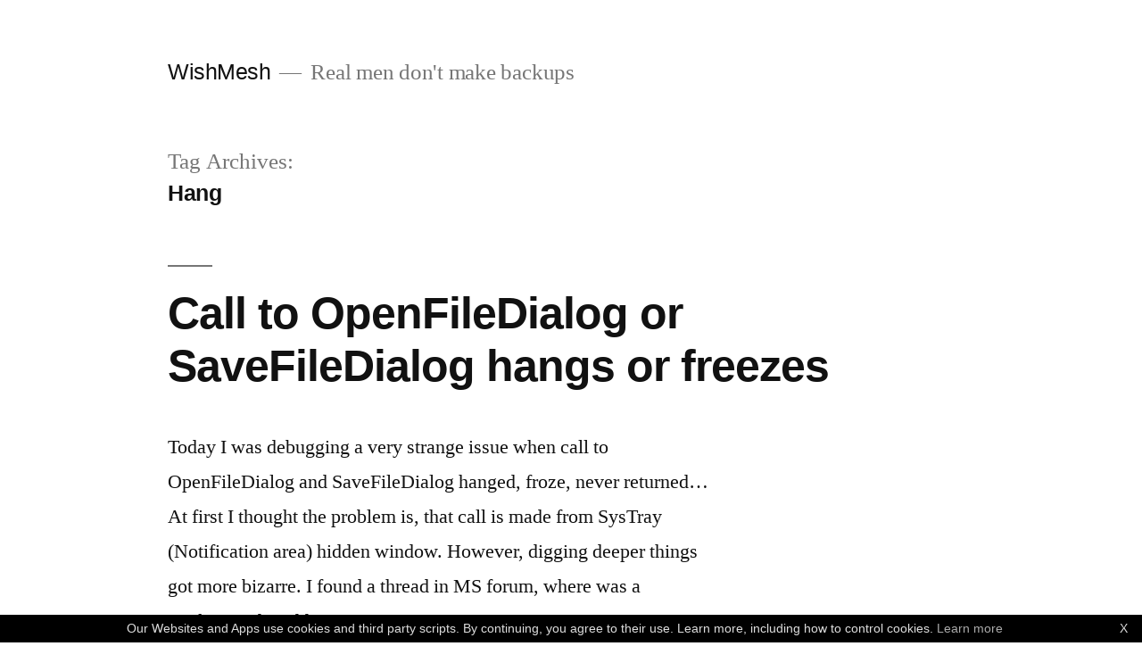

--- FILE ---
content_type: text/html; charset=UTF-8
request_url: https://wishmesh.com/tag/hang/
body_size: 9472
content:
<!doctype html>
<html lang="en-US">
<head>
	<meta charset="UTF-8" />
	<meta name="viewport" content="width=device-width, initial-scale=1.0" />
	<link rel="profile" href="https://gmpg.org/xfn/11" />
	<title>Hang &#8211; WishMesh</title>
<meta name='robots' content='max-image-preview:large' />
<link rel="alternate" type="application/rss+xml" title="WishMesh &raquo; Feed" href="https://wishmesh.com/feed/" />
<link rel="alternate" type="application/rss+xml" title="WishMesh &raquo; Comments Feed" href="https://wishmesh.com/comments/feed/" />
<link rel="alternate" type="application/rss+xml" title="WishMesh &raquo; Hang Tag Feed" href="https://wishmesh.com/tag/hang/feed/" />
<style id='wp-img-auto-sizes-contain-inline-css'>
img:is([sizes=auto i],[sizes^="auto," i]){contain-intrinsic-size:3000px 1500px}
/*# sourceURL=wp-img-auto-sizes-contain-inline-css */
</style>
<style id='wp-emoji-styles-inline-css'>

	img.wp-smiley, img.emoji {
		display: inline !important;
		border: none !important;
		box-shadow: none !important;
		height: 1em !important;
		width: 1em !important;
		margin: 0 0.07em !important;
		vertical-align: -0.1em !important;
		background: none !important;
		padding: 0 !important;
	}
/*# sourceURL=wp-emoji-styles-inline-css */
</style>
<style id='wp-block-library-inline-css'>
:root{--wp-block-synced-color:#7a00df;--wp-block-synced-color--rgb:122,0,223;--wp-bound-block-color:var(--wp-block-synced-color);--wp-editor-canvas-background:#ddd;--wp-admin-theme-color:#007cba;--wp-admin-theme-color--rgb:0,124,186;--wp-admin-theme-color-darker-10:#006ba1;--wp-admin-theme-color-darker-10--rgb:0,107,160.5;--wp-admin-theme-color-darker-20:#005a87;--wp-admin-theme-color-darker-20--rgb:0,90,135;--wp-admin-border-width-focus:2px}@media (min-resolution:192dpi){:root{--wp-admin-border-width-focus:1.5px}}.wp-element-button{cursor:pointer}:root .has-very-light-gray-background-color{background-color:#eee}:root .has-very-dark-gray-background-color{background-color:#313131}:root .has-very-light-gray-color{color:#eee}:root .has-very-dark-gray-color{color:#313131}:root .has-vivid-green-cyan-to-vivid-cyan-blue-gradient-background{background:linear-gradient(135deg,#00d084,#0693e3)}:root .has-purple-crush-gradient-background{background:linear-gradient(135deg,#34e2e4,#4721fb 50%,#ab1dfe)}:root .has-hazy-dawn-gradient-background{background:linear-gradient(135deg,#faaca8,#dad0ec)}:root .has-subdued-olive-gradient-background{background:linear-gradient(135deg,#fafae1,#67a671)}:root .has-atomic-cream-gradient-background{background:linear-gradient(135deg,#fdd79a,#004a59)}:root .has-nightshade-gradient-background{background:linear-gradient(135deg,#330968,#31cdcf)}:root .has-midnight-gradient-background{background:linear-gradient(135deg,#020381,#2874fc)}:root{--wp--preset--font-size--normal:16px;--wp--preset--font-size--huge:42px}.has-regular-font-size{font-size:1em}.has-larger-font-size{font-size:2.625em}.has-normal-font-size{font-size:var(--wp--preset--font-size--normal)}.has-huge-font-size{font-size:var(--wp--preset--font-size--huge)}.has-text-align-center{text-align:center}.has-text-align-left{text-align:left}.has-text-align-right{text-align:right}.has-fit-text{white-space:nowrap!important}#end-resizable-editor-section{display:none}.aligncenter{clear:both}.items-justified-left{justify-content:flex-start}.items-justified-center{justify-content:center}.items-justified-right{justify-content:flex-end}.items-justified-space-between{justify-content:space-between}.screen-reader-text{border:0;clip-path:inset(50%);height:1px;margin:-1px;overflow:hidden;padding:0;position:absolute;width:1px;word-wrap:normal!important}.screen-reader-text:focus{background-color:#ddd;clip-path:none;color:#444;display:block;font-size:1em;height:auto;left:5px;line-height:normal;padding:15px 23px 14px;text-decoration:none;top:5px;width:auto;z-index:100000}html :where(.has-border-color){border-style:solid}html :where([style*=border-top-color]){border-top-style:solid}html :where([style*=border-right-color]){border-right-style:solid}html :where([style*=border-bottom-color]){border-bottom-style:solid}html :where([style*=border-left-color]){border-left-style:solid}html :where([style*=border-width]){border-style:solid}html :where([style*=border-top-width]){border-top-style:solid}html :where([style*=border-right-width]){border-right-style:solid}html :where([style*=border-bottom-width]){border-bottom-style:solid}html :where([style*=border-left-width]){border-left-style:solid}html :where(img[class*=wp-image-]){height:auto;max-width:100%}:where(figure){margin:0 0 1em}html :where(.is-position-sticky){--wp-admin--admin-bar--position-offset:var(--wp-admin--admin-bar--height,0px)}@media screen and (max-width:600px){html :where(.is-position-sticky){--wp-admin--admin-bar--position-offset:0px}}

/*# sourceURL=wp-block-library-inline-css */
</style><style id='wp-block-archives-inline-css'>
.wp-block-archives{box-sizing:border-box}.wp-block-archives-dropdown label{display:block}
/*# sourceURL=https://wishmesh.com/wp-includes/blocks/archives/style.min.css */
</style>
<style id='wp-block-categories-inline-css'>
.wp-block-categories{box-sizing:border-box}.wp-block-categories.alignleft{margin-right:2em}.wp-block-categories.alignright{margin-left:2em}.wp-block-categories.wp-block-categories-dropdown.aligncenter{text-align:center}.wp-block-categories .wp-block-categories__label{display:block;width:100%}
/*# sourceURL=https://wishmesh.com/wp-includes/blocks/categories/style.min.css */
</style>
<style id='wp-block-page-list-inline-css'>
.wp-block-navigation .wp-block-page-list{align-items:var(--navigation-layout-align,initial);background-color:inherit;display:flex;flex-direction:var(--navigation-layout-direction,initial);flex-wrap:var(--navigation-layout-wrap,wrap);justify-content:var(--navigation-layout-justify,initial)}.wp-block-navigation .wp-block-navigation-item{background-color:inherit}.wp-block-page-list{box-sizing:border-box}
/*# sourceURL=https://wishmesh.com/wp-includes/blocks/page-list/style.min.css */
</style>
<style id='wp-block-tag-cloud-inline-css'>
.wp-block-tag-cloud{box-sizing:border-box}.wp-block-tag-cloud.aligncenter{justify-content:center;text-align:center}.wp-block-tag-cloud a{display:inline-block;margin-right:5px}.wp-block-tag-cloud span{display:inline-block;margin-left:5px;text-decoration:none}:root :where(.wp-block-tag-cloud.is-style-outline){display:flex;flex-wrap:wrap;gap:1ch}:root :where(.wp-block-tag-cloud.is-style-outline a){border:1px solid;font-size:unset!important;margin-right:0;padding:1ch 2ch;text-decoration:none!important}
/*# sourceURL=https://wishmesh.com/wp-includes/blocks/tag-cloud/style.min.css */
</style>
<style id='global-styles-inline-css'>
:root{--wp--preset--aspect-ratio--square: 1;--wp--preset--aspect-ratio--4-3: 4/3;--wp--preset--aspect-ratio--3-4: 3/4;--wp--preset--aspect-ratio--3-2: 3/2;--wp--preset--aspect-ratio--2-3: 2/3;--wp--preset--aspect-ratio--16-9: 16/9;--wp--preset--aspect-ratio--9-16: 9/16;--wp--preset--color--black: #000000;--wp--preset--color--cyan-bluish-gray: #abb8c3;--wp--preset--color--white: #FFF;--wp--preset--color--pale-pink: #f78da7;--wp--preset--color--vivid-red: #cf2e2e;--wp--preset--color--luminous-vivid-orange: #ff6900;--wp--preset--color--luminous-vivid-amber: #fcb900;--wp--preset--color--light-green-cyan: #7bdcb5;--wp--preset--color--vivid-green-cyan: #00d084;--wp--preset--color--pale-cyan-blue: #8ed1fc;--wp--preset--color--vivid-cyan-blue: #0693e3;--wp--preset--color--vivid-purple: #9b51e0;--wp--preset--color--primary: #0073a8;--wp--preset--color--secondary: #005075;--wp--preset--color--dark-gray: #111;--wp--preset--color--light-gray: #767676;--wp--preset--gradient--vivid-cyan-blue-to-vivid-purple: linear-gradient(135deg,rgb(6,147,227) 0%,rgb(155,81,224) 100%);--wp--preset--gradient--light-green-cyan-to-vivid-green-cyan: linear-gradient(135deg,rgb(122,220,180) 0%,rgb(0,208,130) 100%);--wp--preset--gradient--luminous-vivid-amber-to-luminous-vivid-orange: linear-gradient(135deg,rgb(252,185,0) 0%,rgb(255,105,0) 100%);--wp--preset--gradient--luminous-vivid-orange-to-vivid-red: linear-gradient(135deg,rgb(255,105,0) 0%,rgb(207,46,46) 100%);--wp--preset--gradient--very-light-gray-to-cyan-bluish-gray: linear-gradient(135deg,rgb(238,238,238) 0%,rgb(169,184,195) 100%);--wp--preset--gradient--cool-to-warm-spectrum: linear-gradient(135deg,rgb(74,234,220) 0%,rgb(151,120,209) 20%,rgb(207,42,186) 40%,rgb(238,44,130) 60%,rgb(251,105,98) 80%,rgb(254,248,76) 100%);--wp--preset--gradient--blush-light-purple: linear-gradient(135deg,rgb(255,206,236) 0%,rgb(152,150,240) 100%);--wp--preset--gradient--blush-bordeaux: linear-gradient(135deg,rgb(254,205,165) 0%,rgb(254,45,45) 50%,rgb(107,0,62) 100%);--wp--preset--gradient--luminous-dusk: linear-gradient(135deg,rgb(255,203,112) 0%,rgb(199,81,192) 50%,rgb(65,88,208) 100%);--wp--preset--gradient--pale-ocean: linear-gradient(135deg,rgb(255,245,203) 0%,rgb(182,227,212) 50%,rgb(51,167,181) 100%);--wp--preset--gradient--electric-grass: linear-gradient(135deg,rgb(202,248,128) 0%,rgb(113,206,126) 100%);--wp--preset--gradient--midnight: linear-gradient(135deg,rgb(2,3,129) 0%,rgb(40,116,252) 100%);--wp--preset--font-size--small: 19.5px;--wp--preset--font-size--medium: 20px;--wp--preset--font-size--large: 36.5px;--wp--preset--font-size--x-large: 42px;--wp--preset--font-size--normal: 22px;--wp--preset--font-size--huge: 49.5px;--wp--preset--spacing--20: 0.44rem;--wp--preset--spacing--30: 0.67rem;--wp--preset--spacing--40: 1rem;--wp--preset--spacing--50: 1.5rem;--wp--preset--spacing--60: 2.25rem;--wp--preset--spacing--70: 3.38rem;--wp--preset--spacing--80: 5.06rem;--wp--preset--shadow--natural: 6px 6px 9px rgba(0, 0, 0, 0.2);--wp--preset--shadow--deep: 12px 12px 50px rgba(0, 0, 0, 0.4);--wp--preset--shadow--sharp: 6px 6px 0px rgba(0, 0, 0, 0.2);--wp--preset--shadow--outlined: 6px 6px 0px -3px rgb(255, 255, 255), 6px 6px rgb(0, 0, 0);--wp--preset--shadow--crisp: 6px 6px 0px rgb(0, 0, 0);}:where(.is-layout-flex){gap: 0.5em;}:where(.is-layout-grid){gap: 0.5em;}body .is-layout-flex{display: flex;}.is-layout-flex{flex-wrap: wrap;align-items: center;}.is-layout-flex > :is(*, div){margin: 0;}body .is-layout-grid{display: grid;}.is-layout-grid > :is(*, div){margin: 0;}:where(.wp-block-columns.is-layout-flex){gap: 2em;}:where(.wp-block-columns.is-layout-grid){gap: 2em;}:where(.wp-block-post-template.is-layout-flex){gap: 1.25em;}:where(.wp-block-post-template.is-layout-grid){gap: 1.25em;}.has-black-color{color: var(--wp--preset--color--black) !important;}.has-cyan-bluish-gray-color{color: var(--wp--preset--color--cyan-bluish-gray) !important;}.has-white-color{color: var(--wp--preset--color--white) !important;}.has-pale-pink-color{color: var(--wp--preset--color--pale-pink) !important;}.has-vivid-red-color{color: var(--wp--preset--color--vivid-red) !important;}.has-luminous-vivid-orange-color{color: var(--wp--preset--color--luminous-vivid-orange) !important;}.has-luminous-vivid-amber-color{color: var(--wp--preset--color--luminous-vivid-amber) !important;}.has-light-green-cyan-color{color: var(--wp--preset--color--light-green-cyan) !important;}.has-vivid-green-cyan-color{color: var(--wp--preset--color--vivid-green-cyan) !important;}.has-pale-cyan-blue-color{color: var(--wp--preset--color--pale-cyan-blue) !important;}.has-vivid-cyan-blue-color{color: var(--wp--preset--color--vivid-cyan-blue) !important;}.has-vivid-purple-color{color: var(--wp--preset--color--vivid-purple) !important;}.has-black-background-color{background-color: var(--wp--preset--color--black) !important;}.has-cyan-bluish-gray-background-color{background-color: var(--wp--preset--color--cyan-bluish-gray) !important;}.has-white-background-color{background-color: var(--wp--preset--color--white) !important;}.has-pale-pink-background-color{background-color: var(--wp--preset--color--pale-pink) !important;}.has-vivid-red-background-color{background-color: var(--wp--preset--color--vivid-red) !important;}.has-luminous-vivid-orange-background-color{background-color: var(--wp--preset--color--luminous-vivid-orange) !important;}.has-luminous-vivid-amber-background-color{background-color: var(--wp--preset--color--luminous-vivid-amber) !important;}.has-light-green-cyan-background-color{background-color: var(--wp--preset--color--light-green-cyan) !important;}.has-vivid-green-cyan-background-color{background-color: var(--wp--preset--color--vivid-green-cyan) !important;}.has-pale-cyan-blue-background-color{background-color: var(--wp--preset--color--pale-cyan-blue) !important;}.has-vivid-cyan-blue-background-color{background-color: var(--wp--preset--color--vivid-cyan-blue) !important;}.has-vivid-purple-background-color{background-color: var(--wp--preset--color--vivid-purple) !important;}.has-black-border-color{border-color: var(--wp--preset--color--black) !important;}.has-cyan-bluish-gray-border-color{border-color: var(--wp--preset--color--cyan-bluish-gray) !important;}.has-white-border-color{border-color: var(--wp--preset--color--white) !important;}.has-pale-pink-border-color{border-color: var(--wp--preset--color--pale-pink) !important;}.has-vivid-red-border-color{border-color: var(--wp--preset--color--vivid-red) !important;}.has-luminous-vivid-orange-border-color{border-color: var(--wp--preset--color--luminous-vivid-orange) !important;}.has-luminous-vivid-amber-border-color{border-color: var(--wp--preset--color--luminous-vivid-amber) !important;}.has-light-green-cyan-border-color{border-color: var(--wp--preset--color--light-green-cyan) !important;}.has-vivid-green-cyan-border-color{border-color: var(--wp--preset--color--vivid-green-cyan) !important;}.has-pale-cyan-blue-border-color{border-color: var(--wp--preset--color--pale-cyan-blue) !important;}.has-vivid-cyan-blue-border-color{border-color: var(--wp--preset--color--vivid-cyan-blue) !important;}.has-vivid-purple-border-color{border-color: var(--wp--preset--color--vivid-purple) !important;}.has-vivid-cyan-blue-to-vivid-purple-gradient-background{background: var(--wp--preset--gradient--vivid-cyan-blue-to-vivid-purple) !important;}.has-light-green-cyan-to-vivid-green-cyan-gradient-background{background: var(--wp--preset--gradient--light-green-cyan-to-vivid-green-cyan) !important;}.has-luminous-vivid-amber-to-luminous-vivid-orange-gradient-background{background: var(--wp--preset--gradient--luminous-vivid-amber-to-luminous-vivid-orange) !important;}.has-luminous-vivid-orange-to-vivid-red-gradient-background{background: var(--wp--preset--gradient--luminous-vivid-orange-to-vivid-red) !important;}.has-very-light-gray-to-cyan-bluish-gray-gradient-background{background: var(--wp--preset--gradient--very-light-gray-to-cyan-bluish-gray) !important;}.has-cool-to-warm-spectrum-gradient-background{background: var(--wp--preset--gradient--cool-to-warm-spectrum) !important;}.has-blush-light-purple-gradient-background{background: var(--wp--preset--gradient--blush-light-purple) !important;}.has-blush-bordeaux-gradient-background{background: var(--wp--preset--gradient--blush-bordeaux) !important;}.has-luminous-dusk-gradient-background{background: var(--wp--preset--gradient--luminous-dusk) !important;}.has-pale-ocean-gradient-background{background: var(--wp--preset--gradient--pale-ocean) !important;}.has-electric-grass-gradient-background{background: var(--wp--preset--gradient--electric-grass) !important;}.has-midnight-gradient-background{background: var(--wp--preset--gradient--midnight) !important;}.has-small-font-size{font-size: var(--wp--preset--font-size--small) !important;}.has-medium-font-size{font-size: var(--wp--preset--font-size--medium) !important;}.has-large-font-size{font-size: var(--wp--preset--font-size--large) !important;}.has-x-large-font-size{font-size: var(--wp--preset--font-size--x-large) !important;}
/*# sourceURL=global-styles-inline-css */
</style>

<style id='classic-theme-styles-inline-css'>
/*! This file is auto-generated */
.wp-block-button__link{color:#fff;background-color:#32373c;border-radius:9999px;box-shadow:none;text-decoration:none;padding:calc(.667em + 2px) calc(1.333em + 2px);font-size:1.125em}.wp-block-file__button{background:#32373c;color:#fff;text-decoration:none}
/*# sourceURL=/wp-includes/css/classic-themes.min.css */
</style>
<link rel='stylesheet' id='twentynineteen-style-css' href='https://wishmesh.com/wp-content/themes/twentynineteen/style.css?ver=3.1' media='all' />
<link rel='stylesheet' id='twentynineteen-print-style-css' href='https://wishmesh.com/wp-content/themes/twentynineteen/print.css?ver=3.1' media='print' />
<link rel="https://api.w.org/" href="https://wishmesh.com/wp-json/" /><link rel="alternate" title="JSON" type="application/json" href="https://wishmesh.com/wp-json/wp/v2/tags/147" /><link rel="EditURI" type="application/rsd+xml" title="RSD" href="https://wishmesh.com/xmlrpc.php?rsd" />
<meta name="generator" content="WordPress 6.9" />
</head>

<body class="archive tag tag-hang tag-147 wp-embed-responsive wp-theme-twentynineteen hfeed image-filters-enabled">
<div id="page" class="site">
	<a class="skip-link screen-reader-text" href="#content">
		Skip to content	</a>

		<header id="masthead" class="site-header">

			<div class="site-branding-container">
				<div class="site-branding">

									<p class="site-title"><a href="https://wishmesh.com/" rel="home" >WishMesh</a></p>
			
				<p class="site-description">
				Real men don&#039;t make backups			</p>
			</div><!-- .site-branding -->
			</div><!-- .site-branding-container -->

					</header><!-- #masthead -->

	<div id="content" class="site-content">

	<div id="primary" class="content-area">
		<main id="main" class="site-main">

		
			<header class="page-header">
				<h1 class="page-title">Tag Archives: <span class="page-description">Hang</span></h1>			</header><!-- .page-header -->

			
<article id="post-714" class="post-714 post type-post status-publish format-standard hentry category-computers category-programming tag-net tag-c tag-hang tag-visual-studio entry">
	<header class="entry-header">
		<h2 class="entry-title"><a href="https://wishmesh.com/2011/06/call-to-openfiledialog-or-savefiledialog-hangs-or-freezes/" rel="bookmark">Call to OpenFileDialog or SaveFileDialog hangs or freezes</a></h2>	</header><!-- .entry-header -->

	
	<div class="entry-content">
		<p>Today I was debugging a very strange issue when call to OpenFileDialog and SaveFileDialog hanged, froze, never returned&#8230; At first I thought the problem is, that call is made from SysTray (Notification area) hidden window. However, digging deeper things got more bizarre. I found a thread in MS forum, where was a workaround &#8211; add &hellip; </p>
<p class="link-more"><a href="https://wishmesh.com/2011/06/call-to-openfiledialog-or-savefiledialog-hangs-or-freezes/" class="more-link">Continue reading<span class="screen-reader-text"> &#8220;Call to OpenFileDialog or SaveFileDialog hangs or freezes&#8221;</span></a></p>
	</div><!-- .entry-content -->

	<footer class="entry-footer">
		<span class="byline"><svg class="svg-icon" width="16" height="16" aria-hidden="true" role="img" focusable="false" viewBox="0 0 24 24" version="1.1" xmlns="http://www.w3.org/2000/svg" xmlns:xlink="http://www.w3.org/1999/xlink"><path d="M12 12c2.21 0 4-1.79 4-4s-1.79-4-4-4-4 1.79-4 4 1.79 4 4 4zm0 2c-2.67 0-8 1.34-8 4v2h16v-2c0-2.66-5.33-4-8-4z"></path><path d="M0 0h24v24H0z" fill="none"></path></svg><span class="screen-reader-text">Posted by</span><span class="author vcard"><a class="url fn n" href="https://wishmesh.com/author/theadmin/">Maris</a></span></span><span class="posted-on"><svg class="svg-icon" width="16" height="16" aria-hidden="true" role="img" focusable="false" xmlns="http://www.w3.org/2000/svg" viewBox="0 0 24 24"><defs><path id="a" d="M0 0h24v24H0V0z"></path></defs><clipPath id="b"><use xlink:href="#a" overflow="visible"></use></clipPath><path clip-path="url(#b)" d="M12 2C6.5 2 2 6.5 2 12s4.5 10 10 10 10-4.5 10-10S17.5 2 12 2zm4.2 14.2L11 13V7h1.5v5.2l4.5 2.7-.8 1.3z"></path></svg><a href="https://wishmesh.com/2011/06/call-to-openfiledialog-or-savefiledialog-hangs-or-freezes/" rel="bookmark"><time class="entry-date published" datetime="2011-06-08T14:24:34-05:00">June 8, 2011</time><time class="updated" datetime="2018-07-19T03:08:50-05:00">July 19, 2018</time></a></span><span class="cat-links"><svg class="svg-icon" width="16" height="16" aria-hidden="true" role="img" focusable="false" xmlns="http://www.w3.org/2000/svg" viewBox="0 0 24 24"><path d="M10 4H4c-1.1 0-1.99.9-1.99 2L2 18c0 1.1.9 2 2 2h16c1.1 0 2-.9 2-2V8c0-1.1-.9-2-2-2h-8l-2-2z"></path><path d="M0 0h24v24H0z" fill="none"></path></svg><span class="screen-reader-text">Posted in</span><a href="https://wishmesh.com/category/computers/" rel="category tag">Computers</a>, <a href="https://wishmesh.com/category/programming/" rel="category tag">Programming</a></span><span class="tags-links"><svg class="svg-icon" width="16" height="16" aria-hidden="true" role="img" focusable="false" xmlns="http://www.w3.org/2000/svg" viewBox="0 0 24 24"><path d="M21.41 11.58l-9-9C12.05 2.22 11.55 2 11 2H4c-1.1 0-2 .9-2 2v7c0 .55.22 1.05.59 1.42l9 9c.36.36.86.58 1.41.58.55 0 1.05-.22 1.41-.59l7-7c.37-.36.59-.86.59-1.41 0-.55-.23-1.06-.59-1.42zM5.5 7C4.67 7 4 6.33 4 5.5S4.67 4 5.5 4 7 4.67 7 5.5 6.33 7 5.5 7z"></path><path d="M0 0h24v24H0z" fill="none"></path></svg><span class="screen-reader-text">Tags: </span><a href="https://wishmesh.com/tag/net/" rel="tag">.net</a>, <a href="https://wishmesh.com/tag/c/" rel="tag">C#</a>, <a href="https://wishmesh.com/tag/hang/" rel="tag">Hang</a>, <a href="https://wishmesh.com/tag/visual-studio/" rel="tag">Visual Studio</a></span><span class="comments-link"><svg class="svg-icon" width="16" height="16" aria-hidden="true" role="img" focusable="false" viewBox="0 0 24 24" version="1.1" xmlns="http://www.w3.org/2000/svg" xmlns:xlink="http://www.w3.org/1999/xlink"><path d="M21.99 4c0-1.1-.89-2-1.99-2H4c-1.1 0-2 .9-2 2v12c0 1.1.9 2 2 2h14l4 4-.01-18z"></path><path d="M0 0h24v24H0z" fill="none"></path></svg><a href="https://wishmesh.com/2011/06/call-to-openfiledialog-or-savefiledialog-hangs-or-freezes/#comments">16 Comments<span class="screen-reader-text"> on Call to OpenFileDialog or SaveFileDialog hangs or freezes</span></a></span>	</footer><!-- .entry-footer -->
</article><!-- #post-714 -->
		</main><!-- #main -->
	</div><!-- #primary -->


	</div><!-- #content -->

	<footer id="colophon" class="site-footer">
		
	<aside class="widget-area" aria-label="Footer">
							<div class="widget-column footer-widget-1">
					<section id="block-2" class="widget widget_block"><ul class="wp-block-page-list"><li class="wp-block-pages-list__item"><a class="wp-block-pages-list__item__link" href="https://wishmesh.com/about/">About</a></li><li class="wp-block-pages-list__item"><a class="wp-block-pages-list__item__link" href="https://wishmesh.com/cookies/">Cookie Policy</a></li><li class="wp-block-pages-list__item"><a class="wp-block-pages-list__item__link" href="https://wishmesh.com/links/">Links</a></li><li class="wp-block-pages-list__item"><a class="wp-block-pages-list__item__link" href="https://wishmesh.com/privacy-policy/">Privacy Policy</a></li><li class="wp-block-pages-list__item"><a class="wp-block-pages-list__item__link" href="https://wishmesh.com/terms-of-use/">Terms of Use</a></li><li class="wp-block-pages-list__item"><a class="wp-block-pages-list__item__link" href="https://wishmesh.com/contact/">Contact</a></li></ul></section><section id="block-6" class="widget widget_block"><a href="https://twitter.com/Wishmesh">@Wishmesh</a>

<!-- Global site tag (gtag.js) - Google Analytics -->
<script async src="https://www.googletagmanager.com/gtag/js?id=UA-25499127-2"></script>
<script>
  window.dataLayer = window.dataLayer || [];
  function gtag(){dataLayer.push(arguments);}
  gtag('js', new Date());

  gtag('config', 'UA-25499127-2');
</script>


<script type="text/javascript" id="cookiebanner" src="https://levelity.com/external/cookiebanner.min.js"
data-message="Our Websites and Apps use cookies and third party scripts. By continuing, you agree to their use. Learn more, including how to control cookies."
data-moreinfo="https://wishmesh.com/cookies/"
data-cookie="accepted_cookies"
data-cookie-domain=".wishmesh.com"
data-close-text="X"></script>


<!-- Global site tag (gtag.js) - Google Analytics -->
<script async src="https://www.googletagmanager.com/gtag/js?id=G-5KKNCKJ8MP"></script>
<script>
  window.dataLayer = window.dataLayer || [];
  function gtag(){dataLayer.push(arguments);}
  gtag('js', new Date());

  gtag('config', 'G-5KKNCKJ8MP');
</script>
</section><section id="block-3" class="widget widget_block widget_tag_cloud"><p class="wp-block-tag-cloud"><a href="https://wishmesh.com/tag/bat/" class="tag-cloud-link tag-link-22 tag-link-position-1" style="font-size: 12.72972972973pt;" aria-label=".bat (6 items)">.bat</a>
<a href="https://wishmesh.com/tag/net/" class="tag-cloud-link tag-link-60 tag-link-position-2" style="font-size: 16.324324324324pt;" aria-label=".net (10 items)">.net</a>
<a href="https://wishmesh.com/tag/android/" class="tag-cloud-link tag-link-174 tag-link-position-3" style="font-size: 9.8918918918919pt;" aria-label="Android (4 items)">Android</a>
<a href="https://wishmesh.com/tag/apache/" class="tag-cloud-link tag-link-70 tag-link-position-4" style="font-size: 8pt;" aria-label="Apache (3 items)">Apache</a>
<a href="https://wishmesh.com/tag/batch-files/" class="tag-cloud-link tag-link-23 tag-link-position-5" style="font-size: 17.648648648649pt;" aria-label="batch files (12 items)">batch files</a>
<a href="https://wishmesh.com/tag/batch-scripts/" class="tag-cloud-link tag-link-130 tag-link-position-6" style="font-size: 11.405405405405pt;" aria-label="Batch scripts (5 items)">Batch scripts</a>
<a href="https://wishmesh.com/tag/benchmark/" class="tag-cloud-link tag-link-131 tag-link-position-7" style="font-size: 9.8918918918919pt;" aria-label="Benchmark (4 items)">Benchmark</a>
<a href="https://wishmesh.com/tag/bug/" class="tag-cloud-link tag-link-181 tag-link-position-8" style="font-size: 9.8918918918919pt;" aria-label="Bug (4 items)">Bug</a>
<a href="https://wishmesh.com/tag/c/" class="tag-cloud-link tag-link-93 tag-link-position-9" style="font-size: 21.621621621622pt;" aria-label="C# (20 items)">C#</a>
<a href="https://wishmesh.com/tag/cmd/" class="tag-cloud-link tag-link-24 tag-link-position-10" style="font-size: 16.324324324324pt;" aria-label="cmd (10 items)">cmd</a>
<a href="https://wishmesh.com/tag/css/" class="tag-cloud-link tag-link-39 tag-link-position-11" style="font-size: 8pt;" aria-label="CSS (3 items)">CSS</a>
<a href="https://wishmesh.com/tag/debug/" class="tag-cloud-link tag-link-77 tag-link-position-12" style="font-size: 9.8918918918919pt;" aria-label="Debug (4 items)">Debug</a>
<a href="https://wishmesh.com/tag/dos/" class="tag-cloud-link tag-link-26 tag-link-position-13" style="font-size: 17.648648648649pt;" aria-label="Dos (12 items)">Dos</a>
<a href="https://wishmesh.com/tag/error/" class="tag-cloud-link tag-link-151 tag-link-position-14" style="font-size: 14.621621621622pt;" aria-label="Error (8 items)">Error</a>
<a href="https://wishmesh.com/tag/esxi/" class="tag-cloud-link tag-link-36 tag-link-position-15" style="font-size: 9.8918918918919pt;" aria-label="ESXi (4 items)">ESXi</a>
<a href="https://wishmesh.com/tag/files/" class="tag-cloud-link tag-link-25 tag-link-position-16" style="font-size: 9.8918918918919pt;" aria-label="files (4 items)">files</a>
<a href="https://wishmesh.com/tag/html/" class="tag-cloud-link tag-link-10 tag-link-position-17" style="font-size: 9.8918918918919pt;" aria-label="HTML (4 items)">HTML</a>
<a href="https://wishmesh.com/tag/http/" class="tag-cloud-link tag-link-49 tag-link-position-18" style="font-size: 11.405405405405pt;" aria-label="http (5 items)">http</a>
<a href="https://wishmesh.com/tag/iis/" class="tag-cloud-link tag-link-84 tag-link-position-19" style="font-size: 9.8918918918919pt;" aria-label="IIS (4 items)">IIS</a>
<a href="https://wishmesh.com/tag/ip/" class="tag-cloud-link tag-link-18 tag-link-position-20" style="font-size: 9.8918918918919pt;" aria-label="IP (4 items)">IP</a>
<a href="https://wishmesh.com/tag/javascript/" class="tag-cloud-link tag-link-9 tag-link-position-21" style="font-size: 15.567567567568pt;" aria-label="JavaScript (9 items)">JavaScript</a>
<a href="https://wishmesh.com/tag/links/" class="tag-cloud-link tag-link-86 tag-link-position-22" style="font-size: 14.621621621622pt;" aria-label="Links (8 items)">Links</a>
<a href="https://wishmesh.com/tag/linux/" class="tag-cloud-link tag-link-16 tag-link-position-23" style="font-size: 13.675675675676pt;" aria-label="Linux (7 items)">Linux</a>
<a href="https://wishmesh.com/tag/network/" class="tag-cloud-link tag-link-69 tag-link-position-24" style="font-size: 13.675675675676pt;" aria-label="network (7 items)">network</a>
<a href="https://wishmesh.com/tag/ntfs/" class="tag-cloud-link tag-link-54 tag-link-position-25" style="font-size: 8pt;" aria-label="NTFS (3 items)">NTFS</a>
<a href="https://wishmesh.com/tag/php/" class="tag-cloud-link tag-link-33 tag-link-position-26" style="font-size: 11.405405405405pt;" aria-label="PHP (5 items)">PHP</a>
<a href="https://wishmesh.com/tag/powershell/" class="tag-cloud-link tag-link-159 tag-link-position-27" style="font-size: 11.405405405405pt;" aria-label="PowerShell (5 items)">PowerShell</a>
<a href="https://wishmesh.com/tag/security/" class="tag-cloud-link tag-link-115 tag-link-position-28" style="font-size: 12.72972972973pt;" aria-label="Security (6 items)">Security</a>
<a href="https://wishmesh.com/tag/speed/" class="tag-cloud-link tag-link-73 tag-link-position-29" style="font-size: 9.8918918918919pt;" aria-label="speed (4 items)">speed</a>
<a href="https://wishmesh.com/tag/stl/" class="tag-cloud-link tag-link-28 tag-link-position-30" style="font-size: 9.8918918918919pt;" aria-label="STL (4 items)">STL</a>
<a href="https://wishmesh.com/tag/ubuntu/" class="tag-cloud-link tag-link-17 tag-link-position-31" style="font-size: 12.72972972973pt;" aria-label="Ubuntu (6 items)">Ubuntu</a>
<a href="https://wishmesh.com/tag/urih/" class="tag-cloud-link tag-link-121 tag-link-position-32" style="font-size: 11.405405405405pt;" aria-label="Urih (5 items)">Urih</a>
<a href="https://wishmesh.com/tag/vc/" class="tag-cloud-link tag-link-27 tag-link-position-33" style="font-size: 12.72972972973pt;" aria-label="VC++ (6 items)">VC++</a>
<a href="https://wishmesh.com/tag/visual-studio/" class="tag-cloud-link tag-link-76 tag-link-position-34" style="font-size: 17.648648648649pt;" aria-label="Visual Studio (12 items)">Visual Studio</a>
<a href="https://wishmesh.com/tag/vmware/" class="tag-cloud-link tag-link-35 tag-link-position-35" style="font-size: 13.675675675676pt;" aria-label="VMware (7 items)">VMware</a>
<a href="https://wishmesh.com/tag/vs/" class="tag-cloud-link tag-link-65 tag-link-position-36" style="font-size: 11.405405405405pt;" aria-label="VS (5 items)">VS</a>
<a href="https://wishmesh.com/tag/vs2010/" class="tag-cloud-link tag-link-62 tag-link-position-37" style="font-size: 18.405405405405pt;" aria-label="VS2010 (13 items)">VS2010</a>
<a href="https://wishmesh.com/tag/web-2/" class="tag-cloud-link tag-link-78 tag-link-position-38" style="font-size: 12.72972972973pt;" aria-label="web (6 items)">web</a>
<a href="https://wishmesh.com/tag/website/" class="tag-cloud-link tag-link-74 tag-link-position-39" style="font-size: 8pt;" aria-label="website (3 items)">website</a>
<a href="https://wishmesh.com/tag/windows/" class="tag-cloud-link tag-link-4 tag-link-position-40" style="font-size: 22pt;" aria-label="Windows (21 items)">Windows</a>
<a href="https://wishmesh.com/tag/windows-7/" class="tag-cloud-link tag-link-45 tag-link-position-41" style="font-size: 16.324324324324pt;" aria-label="Windows 7 (10 items)">Windows 7</a>
<a href="https://wishmesh.com/tag/windows-api/" class="tag-cloud-link tag-link-32 tag-link-position-42" style="font-size: 11.405405405405pt;" aria-label="Windows API (5 items)">Windows API</a>
<a href="https://wishmesh.com/tag/windows-server/" class="tag-cloud-link tag-link-85 tag-link-position-43" style="font-size: 8pt;" aria-label="Windows Server (3 items)">Windows Server</a>
<a href="https://wishmesh.com/tag/windows-update/" class="tag-cloud-link tag-link-48 tag-link-position-44" style="font-size: 11.405405405405pt;" aria-label="Windows Update (5 items)">Windows Update</a>
<a href="https://wishmesh.com/tag/windows-xp/" class="tag-cloud-link tag-link-61 tag-link-position-45" style="font-size: 8pt;" aria-label="Windows XP (3 items)">Windows XP</a></p></section><section id="block-4" class="widget widget_block widget_categories"><ul class="wp-block-categories-list wp-block-categories">	<li class="cat-item cat-item-268"><a href="https://wishmesh.com/category/android/">Android</a>
</li>
	<li class="cat-item cat-item-14"><a href="https://wishmesh.com/category/computers/">Computers</a>
</li>
	<li class="cat-item cat-item-29"><a href="https://wishmesh.com/category/databases/">Databases</a>
</li>
	<li class="cat-item cat-item-12"><a href="https://wishmesh.com/category/os/">OS</a>
</li>
	<li class="cat-item cat-item-13"><a href="https://wishmesh.com/category/programming/">Programming</a>
</li>
	<li class="cat-item cat-item-254"><a href="https://wishmesh.com/category/security/">Security</a>
</li>
	<li class="cat-item cat-item-11"><a href="https://wishmesh.com/category/web/">Web</a>
</li>
	<li class="cat-item cat-item-288"><a href="https://wishmesh.com/category/windows/">Windows</a>
</li>
</ul></section><section id="block-5" class="widget widget_block widget_archive"><ul class="wp-block-archives-list wp-block-archives">	<li><a href='https://wishmesh.com/2025/06/'>June 2025</a></li>
	<li><a href='https://wishmesh.com/2025/04/'>April 2025</a></li>
	<li><a href='https://wishmesh.com/2022/06/'>June 2022</a></li>
	<li><a href='https://wishmesh.com/2021/08/'>August 2021</a></li>
	<li><a href='https://wishmesh.com/2021/06/'>June 2021</a></li>
	<li><a href='https://wishmesh.com/2020/07/'>July 2020</a></li>
	<li><a href='https://wishmesh.com/2018/11/'>November 2018</a></li>
	<li><a href='https://wishmesh.com/2018/07/'>July 2018</a></li>
	<li><a href='https://wishmesh.com/2017/05/'>May 2017</a></li>
	<li><a href='https://wishmesh.com/2017/04/'>April 2017</a></li>
	<li><a href='https://wishmesh.com/2017/03/'>March 2017</a></li>
	<li><a href='https://wishmesh.com/2016/08/'>August 2016</a></li>
	<li><a href='https://wishmesh.com/2016/07/'>July 2016</a></li>
	<li><a href='https://wishmesh.com/2016/05/'>May 2016</a></li>
	<li><a href='https://wishmesh.com/2015/10/'>October 2015</a></li>
	<li><a href='https://wishmesh.com/2015/09/'>September 2015</a></li>
	<li><a href='https://wishmesh.com/2015/08/'>August 2015</a></li>
	<li><a href='https://wishmesh.com/2015/06/'>June 2015</a></li>
	<li><a href='https://wishmesh.com/2015/04/'>April 2015</a></li>
	<li><a href='https://wishmesh.com/2015/03/'>March 2015</a></li>
	<li><a href='https://wishmesh.com/2015/02/'>February 2015</a></li>
	<li><a href='https://wishmesh.com/2015/01/'>January 2015</a></li>
	<li><a href='https://wishmesh.com/2014/12/'>December 2014</a></li>
	<li><a href='https://wishmesh.com/2014/10/'>October 2014</a></li>
	<li><a href='https://wishmesh.com/2014/09/'>September 2014</a></li>
	<li><a href='https://wishmesh.com/2014/03/'>March 2014</a></li>
	<li><a href='https://wishmesh.com/2013/12/'>December 2013</a></li>
	<li><a href='https://wishmesh.com/2013/10/'>October 2013</a></li>
	<li><a href='https://wishmesh.com/2013/09/'>September 2013</a></li>
	<li><a href='https://wishmesh.com/2013/08/'>August 2013</a></li>
	<li><a href='https://wishmesh.com/2013/02/'>February 2013</a></li>
	<li><a href='https://wishmesh.com/2013/01/'>January 2013</a></li>
	<li><a href='https://wishmesh.com/2012/12/'>December 2012</a></li>
	<li><a href='https://wishmesh.com/2012/08/'>August 2012</a></li>
	<li><a href='https://wishmesh.com/2012/07/'>July 2012</a></li>
	<li><a href='https://wishmesh.com/2012/04/'>April 2012</a></li>
	<li><a href='https://wishmesh.com/2012/03/'>March 2012</a></li>
	<li><a href='https://wishmesh.com/2012/02/'>February 2012</a></li>
	<li><a href='https://wishmesh.com/2011/12/'>December 2011</a></li>
	<li><a href='https://wishmesh.com/2011/11/'>November 2011</a></li>
	<li><a href='https://wishmesh.com/2011/10/'>October 2011</a></li>
	<li><a href='https://wishmesh.com/2011/09/'>September 2011</a></li>
	<li><a href='https://wishmesh.com/2011/08/'>August 2011</a></li>
	<li><a href='https://wishmesh.com/2011/07/'>July 2011</a></li>
	<li><a href='https://wishmesh.com/2011/06/'>June 2011</a></li>
	<li><a href='https://wishmesh.com/2011/05/'>May 2011</a></li>
	<li><a href='https://wishmesh.com/2011/04/'>April 2011</a></li>
	<li><a href='https://wishmesh.com/2011/03/'>March 2011</a></li>
	<li><a href='https://wishmesh.com/2011/02/'>February 2011</a></li>
	<li><a href='https://wishmesh.com/2011/01/'>January 2011</a></li>
	<li><a href='https://wishmesh.com/2010/12/'>December 2010</a></li>
	<li><a href='https://wishmesh.com/2010/11/'>November 2010</a></li>
	<li><a href='https://wishmesh.com/2010/10/'>October 2010</a></li>
	<li><a href='https://wishmesh.com/2010/09/'>September 2010</a></li>
	<li><a href='https://wishmesh.com/2010/08/'>August 2010</a></li>
	<li><a href='https://wishmesh.com/2010/07/'>July 2010</a></li>
	<li><a href='https://wishmesh.com/2010/06/'>June 2010</a></li>
	<li><a href='https://wishmesh.com/2010/05/'>May 2010</a></li>
	<li><a href='https://wishmesh.com/2010/04/'>April 2010</a></li>
	<li><a href='https://wishmesh.com/2010/02/'>February 2010</a></li>
	<li><a href='https://wishmesh.com/2010/01/'>January 2010</a></li>
	<li><a href='https://wishmesh.com/2009/12/'>December 2009</a></li>
	<li><a href='https://wishmesh.com/2009/11/'>November 2009</a></li>
	<li><a href='https://wishmesh.com/2009/10/'>October 2009</a></li>
	<li><a href='https://wishmesh.com/2009/09/'>September 2009</a></li>
	<li><a href='https://wishmesh.com/2009/08/'>August 2009</a></li>
	<li><a href='https://wishmesh.com/2009/07/'>July 2009</a></li>
</ul></section>					</div>
					</aside><!-- .widget-area -->

			<div class="site-info">
										<a class="site-name" href="https://wishmesh.com/" rel="home">WishMesh</a>,
						<a href="https://wordpress.org/" class="imprint">
				Proudly powered by WordPress.			</a>
								</div><!-- .site-info -->
	</footer><!-- #colophon -->

</div><!-- #page -->

<script type="speculationrules">
{"prefetch":[{"source":"document","where":{"and":[{"href_matches":"/*"},{"not":{"href_matches":["/wp-*.php","/wp-admin/*","/wp-content/uploads/*","/wp-content/*","/wp-content/plugins/*","/wp-content/themes/twentynineteen/*","/*\\?(.+)"]}},{"not":{"selector_matches":"a[rel~=\"nofollow\"]"}},{"not":{"selector_matches":".no-prefetch, .no-prefetch a"}}]},"eagerness":"conservative"}]}
</script>
<script id="wp-emoji-settings" type="application/json">
{"baseUrl":"https://s.w.org/images/core/emoji/17.0.2/72x72/","ext":".png","svgUrl":"https://s.w.org/images/core/emoji/17.0.2/svg/","svgExt":".svg","source":{"concatemoji":"https://wishmesh.com/wp-includes/js/wp-emoji-release.min.js?ver=6.9"}}
</script>
<script type="module">
/*! This file is auto-generated */
const a=JSON.parse(document.getElementById("wp-emoji-settings").textContent),o=(window._wpemojiSettings=a,"wpEmojiSettingsSupports"),s=["flag","emoji"];function i(e){try{var t={supportTests:e,timestamp:(new Date).valueOf()};sessionStorage.setItem(o,JSON.stringify(t))}catch(e){}}function c(e,t,n){e.clearRect(0,0,e.canvas.width,e.canvas.height),e.fillText(t,0,0);t=new Uint32Array(e.getImageData(0,0,e.canvas.width,e.canvas.height).data);e.clearRect(0,0,e.canvas.width,e.canvas.height),e.fillText(n,0,0);const a=new Uint32Array(e.getImageData(0,0,e.canvas.width,e.canvas.height).data);return t.every((e,t)=>e===a[t])}function p(e,t){e.clearRect(0,0,e.canvas.width,e.canvas.height),e.fillText(t,0,0);var n=e.getImageData(16,16,1,1);for(let e=0;e<n.data.length;e++)if(0!==n.data[e])return!1;return!0}function u(e,t,n,a){switch(t){case"flag":return n(e,"\ud83c\udff3\ufe0f\u200d\u26a7\ufe0f","\ud83c\udff3\ufe0f\u200b\u26a7\ufe0f")?!1:!n(e,"\ud83c\udde8\ud83c\uddf6","\ud83c\udde8\u200b\ud83c\uddf6")&&!n(e,"\ud83c\udff4\udb40\udc67\udb40\udc62\udb40\udc65\udb40\udc6e\udb40\udc67\udb40\udc7f","\ud83c\udff4\u200b\udb40\udc67\u200b\udb40\udc62\u200b\udb40\udc65\u200b\udb40\udc6e\u200b\udb40\udc67\u200b\udb40\udc7f");case"emoji":return!a(e,"\ud83e\u1fac8")}return!1}function f(e,t,n,a){let r;const o=(r="undefined"!=typeof WorkerGlobalScope&&self instanceof WorkerGlobalScope?new OffscreenCanvas(300,150):document.createElement("canvas")).getContext("2d",{willReadFrequently:!0}),s=(o.textBaseline="top",o.font="600 32px Arial",{});return e.forEach(e=>{s[e]=t(o,e,n,a)}),s}function r(e){var t=document.createElement("script");t.src=e,t.defer=!0,document.head.appendChild(t)}a.supports={everything:!0,everythingExceptFlag:!0},new Promise(t=>{let n=function(){try{var e=JSON.parse(sessionStorage.getItem(o));if("object"==typeof e&&"number"==typeof e.timestamp&&(new Date).valueOf()<e.timestamp+604800&&"object"==typeof e.supportTests)return e.supportTests}catch(e){}return null}();if(!n){if("undefined"!=typeof Worker&&"undefined"!=typeof OffscreenCanvas&&"undefined"!=typeof URL&&URL.createObjectURL&&"undefined"!=typeof Blob)try{var e="postMessage("+f.toString()+"("+[JSON.stringify(s),u.toString(),c.toString(),p.toString()].join(",")+"));",a=new Blob([e],{type:"text/javascript"});const r=new Worker(URL.createObjectURL(a),{name:"wpTestEmojiSupports"});return void(r.onmessage=e=>{i(n=e.data),r.terminate(),t(n)})}catch(e){}i(n=f(s,u,c,p))}t(n)}).then(e=>{for(const n in e)a.supports[n]=e[n],a.supports.everything=a.supports.everything&&a.supports[n],"flag"!==n&&(a.supports.everythingExceptFlag=a.supports.everythingExceptFlag&&a.supports[n]);var t;a.supports.everythingExceptFlag=a.supports.everythingExceptFlag&&!a.supports.flag,a.supports.everything||((t=a.source||{}).concatemoji?r(t.concatemoji):t.wpemoji&&t.twemoji&&(r(t.twemoji),r(t.wpemoji)))});
//# sourceURL=https://wishmesh.com/wp-includes/js/wp-emoji-loader.min.js
</script>

</body>
</html>
